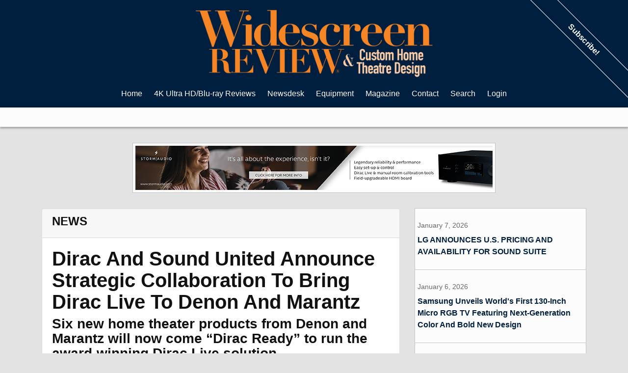

--- FILE ---
content_type: text/html; charset=ISO-8859-1
request_url: https://widescreenreview.com/news_detail.php?id=23015
body_size: 7975
content:

<!DOCTYPE html>
<html >
	<head>
		<meta charset="utf-8">
		<meta http-equiv="Content-Type" content="text/html; charset=UTF-8">
						<link href="https://cdnjs.cloudflare.com/ajax/libs/normalize/3.0.3/normalize.min.css" rel="stylesheet" type="text/css" media="all">
		<link href="https://stackpath.bootstrapcdn.com/bootstrap/4.1.3/css/bootstrap.min.css" rel="stylesheet" integrity="sha384-MCw98/SFnGE8fJT3GXwEOngsV7Zt27NXFoaoApmYm81iuXoPkFOJwJ8ERdknLPMO" crossorigin="anonymous">
		<link href="/new.css" rel="stylesheet" type="text/css" media="all">
		<meta name="viewport" content="width=device-width, initial-scale=1">
		<link rel="apple-touch-icon" href="/images/apple-touch-icon.png">
		<meta name="apple-mobile-web-app-title" content="Widescreen Review">
		<link rel="Shortcut Icon" href="/favicon.ico" />
		<script language="javascript" src="https://ajax.googleapis.com/ajax/libs/jquery/1.10.1/jquery.min.js"></script>
		
<meta name="keywords" content="Dirac And Sound United Announce Strategic Collaboration To Bring Dirac Live To Denon And Marantz, Blu-ray Reviews, Home Theater Equipment Reviews, HDTV LCD, Plasma & Projector Reviews, Loudspeakers, Receivers, Processors Reviews Audio & Video Setup, Surround Sound, 3D Movies At Home, D-Box Motion Code Reviews" />
<meta name="Description" content="Dirac And Sound United Announce Strategic Collaboration To Bring Dirac Live To Denon And Marantz, Widescreen Review Webzine features new blu-ray reviews, home theater equipment reviews, and updated news daily">
<meta http-equiv="imagetoolbar" content="no" />
<META NAME="ROBOTS" CONTENT="INDEX, FOLLOW">
<meta name="revisit-after" content="1 days" />
<link rel="Shortcut Icon" href="favicon.ico" type="image/x-icon" />
<link rel="apple-touch-icon" href="icon.png" />
<link rel="image_src" href="http://www.widescreenreview.com/images/issues/282.jpg" />
<link rel="alternate" type="application/rss+xml" title="RSS 2.0" href="http://www.widescreenreview.com/rss.xml">
<meta http-equiv="Content-Type" content="text/html; charset=iso-8859-1" />
<!-- <meta http-equiv="Content-Type" content="text/html; charset=utf-8" /> -->

		<script async src="https://www.googletagmanager.com/gtag/js?id=UA-997045-1"></script>
		<script>
			window.dataLayer = window.dataLayer || [];
			function gtag(){dataLayer.push(arguments);}
			gtag('js', new Date());

			gtag('config', 'UA-997045-1');
		</script>

		<title>Widescreen Review Webzine | 
News | Dirac And Sound United Announce Strategic Collaboration To Bring Dirac Live To Denon And Marantz</title>
	</head>	
	<body>
		<div class="body">
			<div class="header">
				<div class="menu no_print">
    <div id="p7TBM" class="options">
        <div id="p7TBMroot">
            <div class="logo">
                <a href="/"><img src="/images/wsrorangefull.png" /></a>
            </div>
            <div id="p7TBMrootbox">
                <ul class="p7TBMtext">
                    <li><a href="/">Home</a></li>                    <li><a href="/hd.php" data-show="1">4K Ultra HD/Blu-ray Reviews</a></li>
                    <li><a href="/news_result.php" data-show="2">Newsdesk</a></li>
                    <li><a href="/eq.php" data-show="3">Equipment</a></li>
                    <li><a href="/wsr.php" data-show="6">Magazine</a></li>
                    <li><a href="/wsr_contact.php" data-show="7">Contact</a></li>
                    <li><a href="/search.php" data-show="11">Search</a></li>
                                        <li><a href="/login.php" data-show="10">Login</a></li>
                                    </ul>
            </div>
        </div>
    </div>
            <div class="subscribe-banner no_print"><a href="http://shop.widescreenreview.com/categories/Subscriptions/">Subscribe!</a></div>
    </div>
<div class="suboptionbox no_print">
    <div id="p7TBMsubwrap"> 
        <div data-options="1" class="suboptions">
            <div class="p7TBMsubbox">
                <ul>
                    <li><a href="/hddisc_result.php?recentdata=Reviewed">Recently Reviewed</a></li>
                    <li><a href="/hddisc_search.php">Reviews Search</a></li>
                    <li><a href="/hddisc_search2.php">Reviews Advanced Search</a></li>
                    <li><a href="/archives.php">Disc Review Archives</a></li>
                </ul>
            </div>
        </div>
        <div data-options="2" class="suboptions">
            <div class="p7TBMsubbox">
                <ul>
                    <li><a href="/news_current.php">News</a></li>
                    <li><a href="/news_search.php">Search</a></li>
                </ul>
            </div>
        </div>
        <div data-options="3" class="suboptions">
            <div class="p7TBMsubbox">
                <ul>
                    <li><a href="/eq_result.php">Recently Reviewed</a></li>
                    <li><a href="/eq_search.php">Reviews Search</a></li>
                </ul>
            </div>
        </div>
        <div data-options="6" class="suboptions">
            <div class="p7TBMsubbox">
                <ul>
                    <li><a href="/wsr_issuedetail.php?current">Current Issue</a></li>
                    <li><a href="/wsr_issue.php">Back Issues</a></li>
                    <li><a href="/subscribe.php">Subscribe/Renew</a></li>
                    <li><a href="http://shop.widescreenreview.com/">WSR Store</a></li>
                </ul>
            </div>
        </div>
        <div data-options="7" class="suboptions">
            <div class="p7TBMsubbox">
                <ul>
                    <li><a href="/privacy_policy.php">Privacy Policy</a></li>
                    <li><a href="/marketing/">Marketing Information</a></li>
                </ul>
            </div>
        </div>
        <div data-options="10" class="suboptions">
            <div class="p7TBMsubbox">
                <form action="signin.php" method="post">
                    <div class="signin">
                        <label>User Name:</label>
                        <input type="text" name="uid" size="20" />
                        <label>Password:</label>
                        <input type="password" name="pwd" size="20" />
                        <input type="submit" name="submitlogin" value="Login" />
                    </div>
                </form>
            </div>
        </div>
    </div>
</div>
<div class="menu menu-small">
    <div class="logo">
        <a class="no_print_duplicate" href="/"><img src="/images/wsrorangefull.png" /></a>
    </div>
    <div class="options no_print">
        <ul>
            <li><a href="#" data-showmenu><span class="navbar-dark"><span class="navbar-toggler-icon"></span></span>&nbsp;&nbsp;Menu</a></li>
        </ul>
    </div>
    <div class="submenu-rolldown no_print">
        <div class="options"> 
            <li>
                <div>
                    <a href="/hd.php" data-show="1">Blu-ray Reviews</a>
                </div>
                <ul>
                    <li><a href="/hddisc_result.php?recentdata=Reviewed">Recently Reviewed</a></li>
                    <li><a href="/hddisc_search.php">Reviews Search</a></li>
                    <li><a href="/hddisc_search2.php">Reviews Advanced Search</a></li>
                </ul>
            </li>
            <li>
                <div>
                    <a href="/news_search.php" data-show="2">Newsdesk</a>
                </div>
                <ul>
                    <li><a href="/news_current.php">News</a></li>
                    <li><a href="/news_search.php">Search</a></li>
                </ul>
            </li>
            <li>
                <div>
                    <a href="/eq.php" data-show="3">Equipment</a>
                </div>
                <ul>
                    <li><a href="/eq_result.php">Recently Reviewed</a></li>                
                    <li><a href="/eq_search.php">Reviews Search</a></li>
                </ul>
            </li>
            <!-- <li>
                <div>
                    <a href="/archives.php" data-show="4">Archives</a>4
                </div>
                <ul>
                    <li><a href="/dvd_search.php">DVD Reviews</a></li>
                    <li><a href="/ld_search.php">LaserDisc Reviews</a></li>
                    <li><a href="/dvhs_search.php">DVHS Reviews</a></li>
                    <li><a href="/dvdfilmog.php">Filmographies</a></li>
                    <li><a href="/eq_glossary.php">Technical Glossary</a></li>
                </ul>
            </li> -->
            <li>
                <div>
                    <a href="/wsr.php" data-show="6">Magazine</a>
                </div>
                <ul>
                    <li><a href="/wsr_issuedetail.php?current">Current Print Issue</a></li>
                    <li><a href="/wsr_issue.php">Back Issues</a></li>
                    <li><a href="/subscribe.php">Subscribe/Renew</a></li>
                    <li><a href="/wsr_mission.php">Mission Statement</a></li>
                    <li><a href="http://shop.widescreenreview.com/">WSR Store</a></li>
                </ul>
            </li>
            <li>
                <div>
                    <a href="/wsr_contact.php" data-show="7">Contact</a>
                </div>
            </li>
            <li>
                <div>
                    <a href="/search.php" data-show="11">Search</a>
                </div>
            </li>
                        <li><a href="/login.php" data-show="10">Login</a></li>
                    </div>
    </div>
</div>
<script>
(function () {
    var ALL_OPTIONS = $('[data-options]');
    var IS_OPEN = false;

    $('.options [data-show]').each(function () {
        var id = parseInt($(this).attr('data-show'), 10);
        var options = $('[data-options="' + id +'"].suboptions');

        $(this).on('mouseenter', function () {
            showOptions(options);
        });

    });

    $(document).on('click', '[data-showmenu]', function (e) {
        e.preventDefault();
        if (IS_OPEN) {
            $(this).text('Website Sections');
            $('.submenu-rolldown').removeClass('showing');
        } else {
            $(this).text('Hide Website Sections');
            $('.submenu-rolldown').addClass('showing');
        }

        IS_OPEN = !IS_OPEN;
    });

    showOptions();

    function showOptions(options) {
        ALL_OPTIONS.removeClass('p7TBShow').css('visibility', 'hidden');
        
        if (options && !options.hasClass('p7TBShow')) {
            options.css('visibility', 'visible').addClass('p7TBShow');
        }
    }
})();
</script>								<div class="ad full">
					<span data-id="1" class="mgv1"><script>(window.jQuery || document.write("<script src=\"//ajax.googleapis.com/ajax/libs/jquery/1.11.0/jquery.min.js\"><\/script>"))</script><script type="text/javascript">(function(){if(typeof mysa_ap!="undefined")return; var ma = document.createElement("script"); ma.type = "text/javascript"; ma.async = true; ma.src = "http" + ("https:"==document.location.protocol?"s":"") + "://www.widescreenreview.com/mysa2/api/index.php?js&g&1"; var s = document.getElementsByTagName("script")[0]; s.parentNode.insertBefore(ma, s) })();var mysa_ap=true;</script></span>
				</div>
							</div>
			<div class="container">
	    <div class="row">
      <div class="col-8">
        <div class="card">
          <div class="card-header">
            <h4>NEWS</h4>
          </div>
          <div class="card-body fit-images">
            <h1>Dirac And Sound United Announce Strategic Collaboration To Bring Dirac Live To Denon And Marantz</h1>
            <h3>Six new home theater products from Denon and Marantz will now come “Dirac Ready” to run the award-winning Dirac Live solution.</h3>
            <h5>October 11, 2022</h5>
            <p>
              <p>Swedish digital audio pioneer Dirac and Sound United, one of the world&rsquo;s largest portfolio audio companies, today announced a collaboration to make the Dirac Live solution available in several new AV receivers and AV preamplifiers from Denon and Marantz &ndash; elevating both companies&rsquo; home theater capabilities and offering customers premium, high-quality audio experiences at a range of price points.</p>

<p>With six new mid-range and high-end&nbsp;<a href="https://link.mediaoutreach.meltwater.com/ls/click?upn=[base64]" target="_blank">Denon</a>&nbsp;and&nbsp;<a href="https://link.mediaoutreach.meltwater.com/ls/click?upn=[base64]" target="_blank">Marantz</a>&nbsp;units that are Dirac Ready to run Dirac Live, Dirac&nbsp;and Sound United will release an over-the-air software update in March 2023 that will allow customers to purchase a license to activate one of Dirac Live&rsquo;s main functions - Dirac Live Room Correction.</p>

<p>Powered by patented technologies, Dirac Live is the market-leading room correction solution used in premium home theaters, professional studios, and commercial cinemas. The solution automatically addresses audio issues that all home audio systems have, but hardware alone can&rsquo;t address &ndash; or takes too much time, expertise, and cost to do so.&nbsp;Dirac Live allows users to easily achieve dramatically enhanced sound experiences to hear the best possible sound from their home theater systems.</p>

<p>According to Erik Rudolphi, Dirac&rsquo;s&nbsp;Vice President of Home &amp; Pro Audio, the integration of Dirac Live into Denon and Marantz home theater units is a testament to the market-leading innovation that drives both Dirac and Sound United.</p>

<p>&ldquo;Dirac and Sound United have long been leaders in their respective areas of audio engineering &ndash; pioneering many of the solutions and technologies that have created, and continue to create, the home theater industry,&rdquo; stated Rudolphi. &ldquo;Now, with the release of Dirac-enabled Denon and Marantz units, we&rsquo;re showcasing the combined engineering leadership to the benefit of home theater owners and enthusiasts across the world. It&rsquo;s a seminal moment for our companies and the industry and we look forward to the first-ever release of Dirac Live-enabled Denon and Marantz home theater devices.&rdquo;</p>

<p>With Sound United as one of the world&rsquo;s largest home theater equipment manufacturers, this collaboration deepens Dirac&rsquo;s market penetration and solidifies its position as the world-leader in room acoustics software. For Sound United, inclusion of Dirac Live in its latest Denon and Marantz units provides its customers with a long sought-after add-on and further elevates product performance.</p>

<p>The interaction between a home theater system and the physical layout of a room has a significant impact on audio quality. Dirac Live Room Correction digitally compensates for the room&rsquo;s impact on audio performance to enable a sound experience previously only possible in a professional studio.&nbsp;</p>

<p>Dirac Live Room Correction accomplishes this through a patented mixed-phase impulse response correction technology that corrects not just magnitude response, but also time domain &ndash; which is exclusive to Dirac Live and critical for creating accurate staging, clarity, and tight bass.</p>

<p>Dirac Live Room Correction also generates an auto target curve based on the sound system&#39;s unique measurements, which makes it easier for users to get even better sound quality from their system automatically. This auto target curve is then fully customizable so users can get their speakers to sound exactly how they want.</p>

<p>Dirac Live is used by world-renowned musicians, sound engineers, high-end brands, and commercial cinemas. The company&rsquo;s suite of audio optimization solutions is also leveraged by many of the industry-leaders across automotive, HiFi, headphone, and studio markets, such as Rolls-Royce, Bentley, Volvo, Klipsch, OPPO, and many others.</p>

<p>Denon&rsquo;s Dirac Ready units include the Denon AVR/AVC-A1H, Denon AVR/AVC-X4800H, Denon AVR/AVC-X3800H. Marantz&rsquo;s Dirac Ready units include the Marantz AV 10, Marantz CINEMA 40, and Marantz CINEMA 50.</p>
            </p>
            <p>
                          </p>
                      </div>
        </div>
      </div>
      <div class="col-4">
        <div class="grid-row grid-row-back news-highlight cf">
	<div class="three-col three">
		<div class="news-headline">
			<div class="news-date">January 7, 2026</div>
			<a href="news_detail.php?id=23632">
				LG ANNOUNCES U.S. PRICING AND AVAILABILITY FOR SOUND SUITE			</a>
		</div>
	</div>
</div>
<div class="grid-row grid-row-back news-highlight cf">
	<div class="three-col three">
		<div class="news-headline">
			<div class="news-date">January 6, 2026</div>
			<a href="news_detail.php?id=23631">
				Samsung Unveils World's First 130-Inch Micro RGB TV Featuring Next-Generation Color And Bold New Design			</a>
		</div>
	</div>
</div>
<div class="grid-row grid-row-back news-highlight cf">
	<div class="three-col three">
		<div class="news-headline">
			<div class="news-date">January 5, 2026</div>
			<a href="news_detail.php?id=23630">
				Sylvox To Debut World’s First Frameless Outdoor TV At CES 2026			</a>
		</div>
	</div>
</div>
<div class="grid-row grid-row-back news-highlight cf">
	<div class="three-col three">
		<div class="news-headline">
			<div class="news-date">December 25, 2025</div>
			<a href="news_detail.php?id=23629">
				LG UNVEILS HOME ROBOT SHARING VISION FOR THE "ZERO LABOR HOME"			</a>
		</div>
	</div>
</div>
<div class="grid-row grid-row-back news-highlight cf">
	<div class="three-col three">
		<div class="news-headline">
			<div class="news-date">December 23, 2025</div>
			<a href="news_detail.php?id=23628">
				Alcons Audio Introduces The GR20 High-Output Point-Source System			</a>
		</div>
	</div>
</div>
<div class="grid-row grid-row-back news-highlight cf">
	<div class="three-col three">
		<div class="news-headline">
			<div class="news-date">December 17, 2025</div>
			<a href="news_detail.php?id=23627">
				Samsung Announces Expansion Of Premium Micro RGB TV Line Up For 2026 With New Sizes And Advanced Features			</a>
		</div>
	</div>
</div>
<div class="grid-row grid-row-back news-highlight cf">
	<div class="three-col three">
		<div class="news-headline">
			<div class="news-date">December 15, 2025</div>
			<a href="news_detail.php?id=23626">
				SIM2 ULTRANERO4S DUO At STARPOWER Dallas			</a>
		</div>
	</div>
</div>
<div class="grid-row grid-row-back news-highlight cf">
	<div class="three-col three">
		<div class="news-headline">
			<div class="news-date">December 13, 2025</div>
			<a href="news_detail.php?id=23625">
				 Steinway Lyngdorf –– The Little Square Cinema			</a>
		</div>
	</div>
</div>
		<div class="right top-pad">
			<a class="btn btn-primary" href="news_result.php">Read More News</a>
		</div>

        <script>
            (function () {
                $('.news-highlight').each(function () {
                    var a = $(this).find('a').eq(0);
                    var href = a.attr('href');
                    a = null;
                    $(this).on('click', function () {
                        window.location = href;
                    });
                });
            })();
        </script>      </div>
    </div>
	</div>
	<div class="footer no_print shadow-t-2 mt-4 pt-4">
		<div class="testimonial">
	<strong>
		Reason #64 Why Readers Love <em>Widescreen Review</em>:
	</strong>
	<blockquote>
		<p>As a newbie to widescreen TVs and all they can be equipped with, I have been overwhelmed. Your magazine brings together a wealth of information for the new guy as well as the old dog. It has helped me pick out what home theatre products are right for me, as well as in my price range. I enjoy learning about these new products and different terms for their capabilities every month.</p>
		<small>Wayne Holderman</small>
	</blockquote>
</div>		<div class="legal">
			26864 Mandelieu Drive, Murrieta, CA 92562 &bull; Phone: 951 676 4914 &bull; Fax: 951 693 2960<br>
			<a href="https://widescreenreview.com/rights.php">Copyright &copy; Information</a>
			&bull;
			<a href="https://widescreenreview.com/rights.php">All Rights Reserved</a>
			&bull;
			<a href="https://widescreenreview.com/wsr_contact.php">www.widescreenreview.com</a>
			&bull;
			Web Site Established In 1995
			&bull;
			<a href="https://widescreenreview.com/privacy_policy.php">Privacy Policy</a>
			&bull;
			<a href="https://widescreenreview.com/partners.php">Partners</a>
		</div>
	</div>

	<div id="ios-modal" class="modal modal-sm fade" style="margin: 0 auto;">
		<div class="modal-dialog">
			<div class="modal-content">
				<div class="modal-header">
					<span class="close" data-dismiss="modal">&times;</span>
				</div>
				<div class="modal-body">
					<p class="lead">
						Access Widescreen Review on your iPad or iPhone.
					</p>
					<p>
						Internet access is required, but PDFs of complete issues and individual articles can be saved to your device for reading offline.
					</p>
				</div>
				<div class="modal-footer">
					Tap <img class="pr-2 pl-2" style="width:2em;" src="/images/apple-share.png" /> then "Add to Home Screen"
				</div>
			</div>
		</div>
	</div>

<script>
	function createCookie(name,value,days) {
	    if (days) {
	        var date = new Date();
	        date.setTime(date.getTime()+(days*24*60*60*1000));
	        var expires = "; expires="+date.toGMTString();
	    }
	    else var expires = "";
	    document.cookie = name+"="+value+expires+"; path=/";
	}

	createCookie('js-active', 1, 1);
</script>
<script language="JavaScript1.2" type="text/javascript">
	function MM_preloadImages() { //v3.0
	  var d=document; if (d.images) { if(!d.MM_p) d.MM_p = new Array();
	    var i, j = d.MM_p.length, a = MM_preloadImages.arguments; for (i = 0; i < a.length; i++)
	    if (a[i].indexOf("#")!=0){ d.MM_p[j]=new Image; d.MM_p[j++].src=a[i];}}
	}

	function MM_swapImgRestore() { //v3.0
	  var i,x,a=document.MM_sr; for (i = 0; a && i < a.length && (x = a[i]) && x.oSrc; i++) x.src=x.oSrc;
	}

	function MM_findObj(n, d) { //v4.01
	  var p,i,x;  if(!d) d=document; if((p=n.indexOf("?"))>0&&parent.frames.length) {
	    d=parent.frames[n.substring(p+1)].document; n=n.substring(0,p);}
	  if(!(x = d[n]) && d.all) x=d.all[n]; for (i = 0; !x && i < d.forms.length; i++) x=d.forms[i][n];
	  for(i = 0; !x && d.layers && i < d.layers.length; i++) x=MM_findObj(n,d.layers[i].document);
	  if(!x && d.getElementById) x=d.getElementById(n); return x;
	}

	function MM_swapImage() { //v3.0
	  var i,j = 0,x,a=MM_swapImage.arguments; document.MM_sr=new Array; for(i = 0; i < (a.length-2); i += 3)
	   if ((x = MM_findObj(a[i])) != null){document.MM_sr[j++]=x; if(!x.oSrc) x.oSrc=x.src; x.src=a[i+2];}
	}
</script>
<script>
	$(document).on('ready', function () {
		function getUrlParameter(name) {
		    name = name.toLowerCase().replace(/[\[]/, '\\[').replace(/[\]]/, '\\]');
		    var regex = new RegExp('[\\?&]' + name + '=([^&#]*)');
		    var results = regex.exec(location.search.toLowerCase());
		    return results === null ? null : decodeURIComponent(results[1].replace(/\+/g, ' '));
		};

		if (getUrlParameter('ios') !== null) {
			$('#ios-modal').modal('show');
			history.replaceState({}, document.title, "/");
		}
	});
</script>
<script type="text/javascript" src="https://widescreenreview.com/overlib.js"><!-- overLIB (c) Erik Bosrup --></script>
<script src="https://maxcdn.bootstrapcdn.com/bootstrap/4.0.0/js/bootstrap.min.js" integrity="sha384-JZR6Spejh4U02d8jOt6vLEHfe/JQGiRRSQQxSfFWpi1MquVdAyjUar5+76PVCmYl" crossorigin="anonymous"></script>

	</body>
</html>

--- FILE ---
content_type: text/javascript; charset=UTF-8
request_url: https://www.widescreenreview.com/mysa2/api/index.php?in&g&i=1&c=1&w=1280&h=widescreenreview.com&rf=&callback=jQuery11010328665361361016_1768618760206&_=1768618760207
body_size: 291
content:
jQuery11010328665361361016_1768618760206({"Code":"<a href=\"https:\/\/www.widescreenreview.com\/mysa2\/api\/index.php?out&a&81\" rel=\"nofollow\" target=\"_blank\"><img src=\"https:\/\/www.widescreenreview.com\/mysa2\/admin\/uploads\/11-30-21-widescreen-banner-cta.jpg\" alt=\"\"\/><\/a>"});